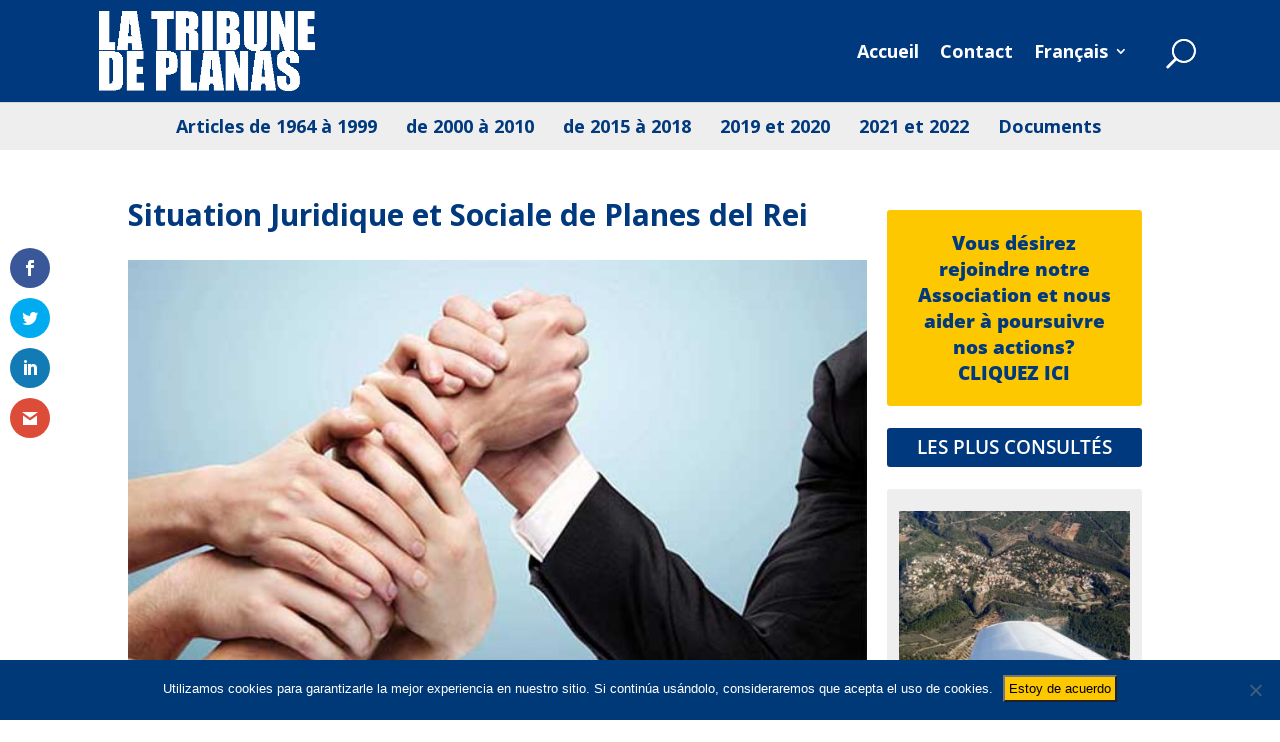

--- FILE ---
content_type: text/html; charset=utf-8
request_url: https://www.google.com/recaptcha/api2/anchor?ar=1&k=6Le3gpoaAAAAAPmND_ict5Zn2jnWFd-OT3tNQWuK&co=aHR0cHM6Ly93d3cubGF0cmlidW5lZGVwbGFuYXMuY29tOjQ0Mw..&hl=en&v=TkacYOdEJbdB_JjX802TMer9&size=invisible&anchor-ms=20000&execute-ms=15000&cb=m3dnkq111gb9
body_size: 46721
content:
<!DOCTYPE HTML><html dir="ltr" lang="en"><head><meta http-equiv="Content-Type" content="text/html; charset=UTF-8">
<meta http-equiv="X-UA-Compatible" content="IE=edge">
<title>reCAPTCHA</title>
<style type="text/css">
/* cyrillic-ext */
@font-face {
  font-family: 'Roboto';
  font-style: normal;
  font-weight: 400;
  src: url(//fonts.gstatic.com/s/roboto/v18/KFOmCnqEu92Fr1Mu72xKKTU1Kvnz.woff2) format('woff2');
  unicode-range: U+0460-052F, U+1C80-1C8A, U+20B4, U+2DE0-2DFF, U+A640-A69F, U+FE2E-FE2F;
}
/* cyrillic */
@font-face {
  font-family: 'Roboto';
  font-style: normal;
  font-weight: 400;
  src: url(//fonts.gstatic.com/s/roboto/v18/KFOmCnqEu92Fr1Mu5mxKKTU1Kvnz.woff2) format('woff2');
  unicode-range: U+0301, U+0400-045F, U+0490-0491, U+04B0-04B1, U+2116;
}
/* greek-ext */
@font-face {
  font-family: 'Roboto';
  font-style: normal;
  font-weight: 400;
  src: url(//fonts.gstatic.com/s/roboto/v18/KFOmCnqEu92Fr1Mu7mxKKTU1Kvnz.woff2) format('woff2');
  unicode-range: U+1F00-1FFF;
}
/* greek */
@font-face {
  font-family: 'Roboto';
  font-style: normal;
  font-weight: 400;
  src: url(//fonts.gstatic.com/s/roboto/v18/KFOmCnqEu92Fr1Mu4WxKKTU1Kvnz.woff2) format('woff2');
  unicode-range: U+0370-0377, U+037A-037F, U+0384-038A, U+038C, U+038E-03A1, U+03A3-03FF;
}
/* vietnamese */
@font-face {
  font-family: 'Roboto';
  font-style: normal;
  font-weight: 400;
  src: url(//fonts.gstatic.com/s/roboto/v18/KFOmCnqEu92Fr1Mu7WxKKTU1Kvnz.woff2) format('woff2');
  unicode-range: U+0102-0103, U+0110-0111, U+0128-0129, U+0168-0169, U+01A0-01A1, U+01AF-01B0, U+0300-0301, U+0303-0304, U+0308-0309, U+0323, U+0329, U+1EA0-1EF9, U+20AB;
}
/* latin-ext */
@font-face {
  font-family: 'Roboto';
  font-style: normal;
  font-weight: 400;
  src: url(//fonts.gstatic.com/s/roboto/v18/KFOmCnqEu92Fr1Mu7GxKKTU1Kvnz.woff2) format('woff2');
  unicode-range: U+0100-02BA, U+02BD-02C5, U+02C7-02CC, U+02CE-02D7, U+02DD-02FF, U+0304, U+0308, U+0329, U+1D00-1DBF, U+1E00-1E9F, U+1EF2-1EFF, U+2020, U+20A0-20AB, U+20AD-20C0, U+2113, U+2C60-2C7F, U+A720-A7FF;
}
/* latin */
@font-face {
  font-family: 'Roboto';
  font-style: normal;
  font-weight: 400;
  src: url(//fonts.gstatic.com/s/roboto/v18/KFOmCnqEu92Fr1Mu4mxKKTU1Kg.woff2) format('woff2');
  unicode-range: U+0000-00FF, U+0131, U+0152-0153, U+02BB-02BC, U+02C6, U+02DA, U+02DC, U+0304, U+0308, U+0329, U+2000-206F, U+20AC, U+2122, U+2191, U+2193, U+2212, U+2215, U+FEFF, U+FFFD;
}
/* cyrillic-ext */
@font-face {
  font-family: 'Roboto';
  font-style: normal;
  font-weight: 500;
  src: url(//fonts.gstatic.com/s/roboto/v18/KFOlCnqEu92Fr1MmEU9fCRc4AMP6lbBP.woff2) format('woff2');
  unicode-range: U+0460-052F, U+1C80-1C8A, U+20B4, U+2DE0-2DFF, U+A640-A69F, U+FE2E-FE2F;
}
/* cyrillic */
@font-face {
  font-family: 'Roboto';
  font-style: normal;
  font-weight: 500;
  src: url(//fonts.gstatic.com/s/roboto/v18/KFOlCnqEu92Fr1MmEU9fABc4AMP6lbBP.woff2) format('woff2');
  unicode-range: U+0301, U+0400-045F, U+0490-0491, U+04B0-04B1, U+2116;
}
/* greek-ext */
@font-face {
  font-family: 'Roboto';
  font-style: normal;
  font-weight: 500;
  src: url(//fonts.gstatic.com/s/roboto/v18/KFOlCnqEu92Fr1MmEU9fCBc4AMP6lbBP.woff2) format('woff2');
  unicode-range: U+1F00-1FFF;
}
/* greek */
@font-face {
  font-family: 'Roboto';
  font-style: normal;
  font-weight: 500;
  src: url(//fonts.gstatic.com/s/roboto/v18/KFOlCnqEu92Fr1MmEU9fBxc4AMP6lbBP.woff2) format('woff2');
  unicode-range: U+0370-0377, U+037A-037F, U+0384-038A, U+038C, U+038E-03A1, U+03A3-03FF;
}
/* vietnamese */
@font-face {
  font-family: 'Roboto';
  font-style: normal;
  font-weight: 500;
  src: url(//fonts.gstatic.com/s/roboto/v18/KFOlCnqEu92Fr1MmEU9fCxc4AMP6lbBP.woff2) format('woff2');
  unicode-range: U+0102-0103, U+0110-0111, U+0128-0129, U+0168-0169, U+01A0-01A1, U+01AF-01B0, U+0300-0301, U+0303-0304, U+0308-0309, U+0323, U+0329, U+1EA0-1EF9, U+20AB;
}
/* latin-ext */
@font-face {
  font-family: 'Roboto';
  font-style: normal;
  font-weight: 500;
  src: url(//fonts.gstatic.com/s/roboto/v18/KFOlCnqEu92Fr1MmEU9fChc4AMP6lbBP.woff2) format('woff2');
  unicode-range: U+0100-02BA, U+02BD-02C5, U+02C7-02CC, U+02CE-02D7, U+02DD-02FF, U+0304, U+0308, U+0329, U+1D00-1DBF, U+1E00-1E9F, U+1EF2-1EFF, U+2020, U+20A0-20AB, U+20AD-20C0, U+2113, U+2C60-2C7F, U+A720-A7FF;
}
/* latin */
@font-face {
  font-family: 'Roboto';
  font-style: normal;
  font-weight: 500;
  src: url(//fonts.gstatic.com/s/roboto/v18/KFOlCnqEu92Fr1MmEU9fBBc4AMP6lQ.woff2) format('woff2');
  unicode-range: U+0000-00FF, U+0131, U+0152-0153, U+02BB-02BC, U+02C6, U+02DA, U+02DC, U+0304, U+0308, U+0329, U+2000-206F, U+20AC, U+2122, U+2191, U+2193, U+2212, U+2215, U+FEFF, U+FFFD;
}
/* cyrillic-ext */
@font-face {
  font-family: 'Roboto';
  font-style: normal;
  font-weight: 900;
  src: url(//fonts.gstatic.com/s/roboto/v18/KFOlCnqEu92Fr1MmYUtfCRc4AMP6lbBP.woff2) format('woff2');
  unicode-range: U+0460-052F, U+1C80-1C8A, U+20B4, U+2DE0-2DFF, U+A640-A69F, U+FE2E-FE2F;
}
/* cyrillic */
@font-face {
  font-family: 'Roboto';
  font-style: normal;
  font-weight: 900;
  src: url(//fonts.gstatic.com/s/roboto/v18/KFOlCnqEu92Fr1MmYUtfABc4AMP6lbBP.woff2) format('woff2');
  unicode-range: U+0301, U+0400-045F, U+0490-0491, U+04B0-04B1, U+2116;
}
/* greek-ext */
@font-face {
  font-family: 'Roboto';
  font-style: normal;
  font-weight: 900;
  src: url(//fonts.gstatic.com/s/roboto/v18/KFOlCnqEu92Fr1MmYUtfCBc4AMP6lbBP.woff2) format('woff2');
  unicode-range: U+1F00-1FFF;
}
/* greek */
@font-face {
  font-family: 'Roboto';
  font-style: normal;
  font-weight: 900;
  src: url(//fonts.gstatic.com/s/roboto/v18/KFOlCnqEu92Fr1MmYUtfBxc4AMP6lbBP.woff2) format('woff2');
  unicode-range: U+0370-0377, U+037A-037F, U+0384-038A, U+038C, U+038E-03A1, U+03A3-03FF;
}
/* vietnamese */
@font-face {
  font-family: 'Roboto';
  font-style: normal;
  font-weight: 900;
  src: url(//fonts.gstatic.com/s/roboto/v18/KFOlCnqEu92Fr1MmYUtfCxc4AMP6lbBP.woff2) format('woff2');
  unicode-range: U+0102-0103, U+0110-0111, U+0128-0129, U+0168-0169, U+01A0-01A1, U+01AF-01B0, U+0300-0301, U+0303-0304, U+0308-0309, U+0323, U+0329, U+1EA0-1EF9, U+20AB;
}
/* latin-ext */
@font-face {
  font-family: 'Roboto';
  font-style: normal;
  font-weight: 900;
  src: url(//fonts.gstatic.com/s/roboto/v18/KFOlCnqEu92Fr1MmYUtfChc4AMP6lbBP.woff2) format('woff2');
  unicode-range: U+0100-02BA, U+02BD-02C5, U+02C7-02CC, U+02CE-02D7, U+02DD-02FF, U+0304, U+0308, U+0329, U+1D00-1DBF, U+1E00-1E9F, U+1EF2-1EFF, U+2020, U+20A0-20AB, U+20AD-20C0, U+2113, U+2C60-2C7F, U+A720-A7FF;
}
/* latin */
@font-face {
  font-family: 'Roboto';
  font-style: normal;
  font-weight: 900;
  src: url(//fonts.gstatic.com/s/roboto/v18/KFOlCnqEu92Fr1MmYUtfBBc4AMP6lQ.woff2) format('woff2');
  unicode-range: U+0000-00FF, U+0131, U+0152-0153, U+02BB-02BC, U+02C6, U+02DA, U+02DC, U+0304, U+0308, U+0329, U+2000-206F, U+20AC, U+2122, U+2191, U+2193, U+2212, U+2215, U+FEFF, U+FFFD;
}

</style>
<link rel="stylesheet" type="text/css" href="https://www.gstatic.com/recaptcha/releases/TkacYOdEJbdB_JjX802TMer9/styles__ltr.css">
<script nonce="VqvXc5PFovSu773q5Ik_0Q" type="text/javascript">window['__recaptcha_api'] = 'https://www.google.com/recaptcha/api2/';</script>
<script type="text/javascript" src="https://www.gstatic.com/recaptcha/releases/TkacYOdEJbdB_JjX802TMer9/recaptcha__en.js" nonce="VqvXc5PFovSu773q5Ik_0Q">
      
    </script></head>
<body><div id="rc-anchor-alert" class="rc-anchor-alert"></div>
<input type="hidden" id="recaptcha-token" value="[base64]">
<script type="text/javascript" nonce="VqvXc5PFovSu773q5Ik_0Q">
      recaptcha.anchor.Main.init("[\x22ainput\x22,[\x22bgdata\x22,\x22\x22,\[base64]/MjU1OmY/[base64]/[base64]/[base64]/[base64]/bmV3IGdbUF0oelswXSk6ST09Mj9uZXcgZ1tQXSh6WzBdLHpbMV0pOkk9PTM/bmV3IGdbUF0oelswXSx6WzFdLHpbMl0pOkk9PTQ/[base64]/[base64]/[base64]/[base64]/[base64]/[base64]/[base64]\\u003d\x22,\[base64]\\u003d\\u003d\x22,\[base64]/[base64]/DryA8U8KsGWbClGhsDwUMwrJ6T0wyTcKcDk1ZQX5kYG1pWBo/KMOlAgVmwpfDvlrDosKTw68Aw5vDqgPDqEVxZsKew5XCmVwVAsKULmfCu8O/[base64]/Dk8OzwpvDk8KwwrgfZcKjw4nDv8KhXcOlJ8OmGwVfEsOUw5DCgAo6wqXDsnsjw5NKw7DDhydAXMKHGsKacsOZesObw5Y/[base64]/DqcOZw49jwq9Nw7JnVgfCpGzDhynDtMOzXjsXSsO0QWkDXF/DsVwaDSDCqERfDcONwoMNCjEXUj7DtsKLAkZawqDDtQbDvMK2w6wdAHnDkcOYA2PDpTYlfsKEQmRswpjDvUHDn8Kfw7N8w6EVDsOJUGDCnMKawr1BZ0DDjcKsYCHDm8KSCMOCwrjCrDwLwqvCpmpvw6I2J8O3bUrCux/DtBLCmcK6AsOkwoUObcOpH8OrIsKFDMKsTmbCjA1FCcKvR8KeeCQEwqnDmcOQwq8DP8OUSC/[base64]/P8Krw4TCuRzCvMKlw5gNFcOYDXTDinR9wqM/Y8OJHX9NQcOUwqpHZFTCvG3DvmPChSTCp05kwoskw4zDsC3ClxQbwpI2w6PClz7Dl8OCfkfCqmjClcO3wpTDm8KtKj/DlMKlw48LwqTDicKfwozDkDRCHSICw45Vw7g0FTvCvC47w5zCmcKgOhw/[base64]/Cu8KJB8KxwrtLw6TCtMK5NAlFwrLCsWkxw4RaMjdFw63DrXbCpQDDicKISxjCoMKBbnt1agUNwq8bCCgXXcOealNVTncfKjZKBcOZPsOfP8KGdMKWw6cvPsOuAMOsb2PDtMObQybCgDLDnsO+WcOsTUdqTcKqTFPClsOIQsOQw4dpQsOddmDCkEc2A8Kwwq/DrBfDtcK6CjRfWUrDmw1xwo5DZcK/wrXDpR10w4Mcwr3DuRPClwjCp0TDoMKBwo1JCcKIH8Kiwr9/wpzDpAnDkcK8w4DDk8OyF8KHGMOuOzU5wpDCnxfCpjnDp3Jww6dZw47CrMOjw5p0KsK9XsO9w7bDpsKFWMKhwpbCk3PCk3PCmTnCvXZ7w7dNWcKjw5ddY3wGwp/DkHhPUxrDgQbCkcODRGtOw7nCqQ7DsnQaw69VwqXCgsO0woJKR8KbGcKZc8O7w6gBwrvCtyU8HMKsBMKSw53CsMK4wq/DjcKUSMKCw6fCr8Onw5fCoMKdw7Y/wqJadgkdEcKIw7nDqsOdEmpaOmE0w6kLIRbCgMOyB8Ocw7HCpsOnw4vDrcOIJcOlOUrDpcKFEMOhVQPDgcK2wrxVwrzDsMOywrnDoD7ChVbDkcK9egzDonTDsnxNwqTCvcOtw48Wwr7CvMKcP8KHwo/CrcKIwolMfMKDw5PDpynChU7DjwvChT/DkMOTDMK6wovDgsOCw77Dm8Oew5vCtUzCpsOXJcOVcR3CoMOKFsKHw4QqP11sJcOVccKETiApd3/DgsK4w4nCgcKswp8Kw40xZxrDtmPCgX3DisOIw5vDlUNPwqB0WTlow6bCtzHCrSdkCivDuT16wojDlgXCr8Olwo7DrC7Dm8Ocw5lDw6QQwpp9wqXDq8Oxw57ClQdJP15uZhE6wqLDrMODwq3ChMK4w73DtUDClxlqXCUsacOOL3nCmDQ/[base64]/w7TCojDCq0NnDsKEw6LCh3TDvkBQw4XDrcOEYSrCm8ODVcO4D2kVbDPDry5Hw7kDwrnChBzDsi0ywonDs8KtRsOaM8KrwqvDk8K9w6QtH8OwM8OtDEzCsQrDoGAoFgfCisOmwp8EKXJUw4vDgV0dYy7Ctm8/[base64]/w5Uow6TDpcKRdgTCscOTOcOhwo5NaMKuCTYmw6QHw47ClcOjdjwiwp01woTCiU9Nw45FHyt+H8KpBgXCvsOLwr3Dp0TCskIYZGdbN8ODQ8KlwojDm38FN0HCpsK4G8OJAB03AzMuw4HCtWFQCV4LwpvDisOFw5hUw7vDiXkbYF0Pw7fCpSwZwr/DsMO3w5Mbw7ZwLmbDtMOsXsOgw54IKcKHw6xQPw/Dp8OIccO8X8OmfQ3ChlTCgALDijvCusKqW8KdLMOMK1DDuzvCuDzDrcOcwonCiMK9w7w4dcOCw6xhHADDoFvCtjjCkVrDhTg3b3nDqsOTw6nDgcKswpHChUkwSGjClgIkYcOgw7nCssOzw5zCowTDsQUgUkYmF29dcHzDrGzCt8KrwrLCicO/CMO6w7LDgcKHYW/Dtl/Dj3zDscOpO8ONwqDDtcKkw4jDhMKPBzdvwpdXwofDuVhmwp/ClcOew4h8w4sVwoLCjMKvUgvDk2rDk8O3woEIw682QcKvw73CkUPDmcOfw7nDk8OcSwfDlcO6w7TDkG3ChsK8U03CgkBcw4bCoMOlw4YyIsKkwrPCi2IVwqxjw4PChcKYcsOUFhjCt8O8QFnDiH8EwqbCoSwbwqxgw6ADTkzDg2hIw4ZdwqowwoBEwpp/wr1BDFDDkhbCmcKGw6XChsKhw4AZw6pwwqBCwrrCmsOBRxADw7AgwqxNwrDCgDrDr8OyZcKvc1nCgVxUbsOldk5efMKBwq/DliXCii4iw6RDwqnDoMKywrEEQ8KVw51Lw7NTJThXw5J1ByEBwrLDpCfDo8OoLMOBA8OHCV0jfA96wpbCg8Oewr1ue8OHwqxvw4kUwqLCu8ORHHRKAFPDjMONw6HCsh/[base64]/CjcKAE0Y/BMO5QsK5w4rDtMOiAcKDM8OTwoJrHsOIXcOXeMO9Y8OMZsOAwofCsj5Gw6BnW8KcWlsvGcKNwqHDtSTCtXB7w6bClCXDgMKTw5nCkQ3CiMOMw5/DtcKQWMKADCTCg8KTNcKSAAN7f2xwVTPCkmVYw4PCsW/[base64]/w51SwqJnWsOLw596w4HCj8K3PMKcGmfCksKwwqLDhcK4S8OtCcOEwpo3w4cfCGxswpfCj8O9wprCnzvDrMO8w7J0w6nCrnLDhjp7OcOHwoHCiSYVC0PCnhgZCcKpZMKKJsKZU37DphdowoPCiMOQOE7CqUYnXsOUecK7wr0nEmbDkAoXwp/CqRADwr3ClBIGDMOlScOjQV3CnMOewp3DhAXDtFgvIMOSw5PDmMOzFhTClcKROsO/w60hY2/DtV4Ew7XDhFUkw41Fwqt1w6XCmcK0wqLClSgcwpfCsQsUGsKZDAc5acOVF0ldwq01w4AcchnDuEXCs8OFw79Zw5vDucKOw69+w4Niw7kGwrXCq8OPU8OiGF5HEifCpcKGwrIqw7/Dv8KEwq8bVx9RWxE7w59LWcOWw6kyY8KeZC9RwobCssOtw4DDo05Zwq0MwpLCjTXDsj9jOcKkw6jDlsKFwrJ/bj7DtCrDhcKtwptpw7gNw6V3w5gjwpYsYD/CujNdQTkQOMKLQ3vCj8OmL0nCvU8oPzBCwpEEwobCniAAwpQkIiHCuQk2w6zDnwkzw6nDm2HDuC9CBsOaw7vDsF0cwrvDuFsaw4hZFcK4VsK4T8KgBcKMD8K5IyFYw6V2w7rDryIkGhw/wqDCqsKZaDMZwp3DlG8OwokcwobDjA/CuH7DtiTDl8K0FsKHw7g7woQaw65FA8OOwpHCqVgNbMOZU13DgUnCiMOebBHDsBsfUF1lY8OUCy9Zw5B2wrbCuWVWw5jDvsKCw7XCmycgLcO4wpLDlsObwrRmwrkjIDEtSw7DtAHDnwXDoX/CvsK8JcKiwp3DlQ3Colwhw5EqDsKwJg/DqMKow5PCgMKsE8KcR0FJwophwqQGwrt1woMnQsKbLyFgMipBPMKNJmLCsMONw5ptw6nDnDZIw75wwqkDwpV6RkxiZx0rJcKzIDfCgSrDvMO+Q1xJwoHDr8Kjw5EVwr7DvU8lc1Rqw4/CjMOHSMOUOsOXw4pZUBTCvDLCmGkpwqF3MMKRw5/DsMKfdsK3b1LDssO7T8OlO8K7MG/CrsOZw43CtCPDjghlwpAAZMKzwoY7w6HCjMOvDB/[base64]/Ct8O/[base64]/DjsO1w4zCscKaNnLDszLCr8OILsOUMCzCnMK5w6Uuw485wqfDuEgPw6fCmwrDoMK1w7dtRyl/w4Rzw6HDs8KUIRrDjTbDqcKUY8OODHJYwqvCoxrCiTRcUMO6w7FOGcOCUXpdwq4QVMOPesK7W8OYVU80wpkNwqvDu8ObwqHDg8O/wqZjwobDrMKJZsORfsOBdXrCulfDuG3CiG4swoTDkMOIwpUCwrbDu8KhL8OIw7VIw67CuMKZw57DnMKpwrHDol7CsCvDhHpED8KfDMOcKQhgwpMWwqRswqLDgcOwQGTDvHU6GsKTNB/Dh1ooN8OZwpvCosODwofCqsOxJm/DgcKDw6Mow4/[base64]/[base64]/Do8O4w4Quw53DpErCm8KCwprDrWXCiyM5w5Q7c3TDrEFZw5TDqFXCoALCuMOZwqLCocKTD8KSwq1kwpg+WXNvel9vw6Nmw6XDnHjDtMOBwoPDo8KewobDs8OGfWlhSCUkChthH0/Ch8KEwq1Wwp5mMsKaOMOAwoLCmcKjE8OXwpzDklIeAsOuN0PCt2g8w4DDrTfCj0Q4EcOGwp8AwqzCuEldaDrDgMKrwpQoBsOGwqfDncOpR8K7w6YaIkrCqwzDtEFkw4bCsgZMX8K6RSPDiVoYw4lRV8OmJcKLN8KXB1cDwrZrwrB/[base64]/CqMKmfsKwwrcmecK2SFUJPD3Dq8OrCMK9wofCpcKJeG3ClXrDpn/DtRRKbcO2CMOPwr7DicOUwq9gwq4fO247a8OmwrUySsOEXVPDmMK3cEbCiy87e0l4BVLCu8K4wqQFFmLCucK1ZADDvgPCkMKQw7FQAMOxw6nCtsKjbsORG3jCjcK4woUVwo/CucK1w5XDtnrCoUkPw6VVwpobw6HDn8Kfw6nDlcKcVMOhHsOzw7VSwpjDmsK3w4F2w5zCvWFqLMKaM8OiQ0rCu8KaTWHCiMOIw4c1w5xVw6YaBMO1RcK+w6I4w5XCojXDtsKywo/[base64]/wpnDm8KzwpU2DcORw6x0wqLDoETChsOLwp7DhsK9w6sRFsKGXMOOwqDDkCXDm8OtwrcPbxAKVRXDq8KZRB0ZIsK/BkzChcO2w6PDszsXwo7Dh3bCqEzCgUBgBsK1woPCg1xMwo3CrAxMwq3CvWfDi8KZAGIDwqjCjMKkw7DDmHfCn8OhQcOQW1AJI2J9dsOnwr3DvX5cRR/[base64]/Du1AAQcOYwopgJw7DmR4KHsOjT8KPwoxiwqQfw7YZwpjCqsKdDsOEQMKcwonDpULDnks2wr/CgcKgHcKfTsOTSsK4V8OoC8ODT8KFHnIAScOrN1lsFFlswrxnMsKFw4TCusOmwpTCv3rDgBTDksK8VsKKTW51wpUWHS5SJ8Kzw7gXP8K8w43ClMOqPAQSS8K2w6rCjlRuw5jCmBvDqHEvw5ZySy4sw4vCqDdrJD/Dr2k9wrbCjhzCgWcrw5xzC8OLw6nDjQLDq8Kyw68MwrjCpmIUwqtZfMKkIsKBcMOYaHPDlVhUK24pQ8OfAy9qwqvCnljDkcKNw5/CtsKADBs1wopVw6JZc2cLw7HDpRvCrcKxEWnCnC7Cq2vClMKHWXUtDXo7wq3CmMKxGsOqwoXCjMKsC8KsccOmFQPCl8OnPV7CocOsYgRjw50pVzIUw6lYwpIiB8Osw5Myw5fClMOywrYqEUDChHIwSnzDhAbDlMKnw63CgMKRCMOdw6nDjhJDwoFLTcKtw5p4XH/CusKGZcKkwrJ+wr5ZWGoYOsO4w5/DpcOaZsKhfsOWw4bDqDcmw7TCnMKXOMKRDBnDoGtdwr7DgcKpwrPDsMKgw7o/D8O4w4cACMK/EX0xwqDDqSMxTF59ATrDhELCojR1WBPCscO0w7VGLcK7Kjxhw5QufsOkwqhiw6HDnz1EZMOVwoI9fMK4wrhBZ29/[base64]/CkFrDqX/Dg2fDj8O5dsOYwo/CusO9wrdVIQbDlsO6LMOOwo3ChcKdE8KNbhR8SEDDr8OzO8OtJnMpwrZTw6rDtDRqw4vDkcKrwrUVw6wVfiQaOwR7wqRuwqbCr3UQQMKww7PCkDcIIALCmi9VBcKJbcOXLyjDi8OfwoYzK8KLfgt2w4cGw7vCgMO/MD/DhGnDg8K0G2guw7HCj8KFw6XCmsOjwrvCumQSwqrCozXCncOWPFZkXyskwo/CjMOMw67CqMKSw5MbUAM5fVQQwrvCs0TDrRDCiMOjw5vDsMKHZFrDuWnCt8Okw4XDp8KOwrJ0SGHCmw0eFCbCusO+FnrCuGDCpsODwr/CkGo5XxpDw4zDiiLCvzhIYlVZw5bDkgx6cRxpEMKPQsOcGkHDtsK4Q8Opw416ZUxAwrjCo8OXC8OlHjgnHMOVw6bCrRnDoHZkwpbDs8OuwqvClMO6w5jCnsKvwo4aw7/CsMOGE8KIwqHDpSx1wqk4DC7CosKWw7XChMKvKsO7TnjDkcOBVxPDmEXDp8Kcw7loBMKQw4PDlHHCmMKENjFdE8KcTMO3wqjDhsK2wrULwofDjG0Zwp7DlcKMw7xhKcOje8KIQXnCvcOmCsKAwoEFGnE4BcKtw7RBw7hWG8KaMsKIw6nChwfCi8KnEcKpMy/Dh8OYS8KGJsO4w6FYwrzCjsO8fUt7TcOJNDohwpE9w4x7WXUwRcOGZSVCYMKeNwzDsl/CjcKJw4g0w4DCksOewoDDiMK0eC00wqRwNMKaIgfChcKOwpZWIDZ+wp/DoGDDqAMiFMOtwop7wphPWcKBQsOxwprDhRQSeT5jCW3DnG3Ch3jChcKdw5/DgsKVE8OvAU8Vw57Dhjx3C8K/w6nCqFckLRjChw5rw79vCMKtWTXDkcOqLcKaaTskcSYwB8OHOAXCqMOww6kBEVM4woLCr29FwqTDmcKNQCEMNRJPw71dwqjCkcObw7/ChBXDvcOBCMO8wo7CrBDDlHzDig5EKsObey3Cg8KSXMOEwoZ5wpHCqR7Ck8KOwrNowqNiworDhUR3RcKhRy15wq12w7VDwq/CqgUCVcKxw5oXwr3DtcOxw7/CrQ06UmzCnMKqw5wpwrDDlXJXA8OSX8KFw4sNwq0eaQbCusO+wpbDi2N1w7nCnh8vw7fDoRAtwr7DqBoKwodLaW7Co3rCmMKEwqrCmcOHwq9pw6nDncKITlvDvsK6b8K4wpJiwoEEw6vCqjYHwpY/wozDiA5Cw5jDv8Oyw7h8RDzCqFMBw5TCl1zDknzCqcO0HsKfLsK5wrrCl8K/wqTClMKvGcKSwqnDl8Kww5Rqw74GcwIgSnY6RcKWBCnDo8O+d8KIw5RmLTJzwoFyKcO8McK7TMOGw71nwqxfGcOEwrFIIMKmw7Aqw41JQMKwRMOGOcOtN3Z+w6TCs3LDhsKwwo/DqcK6BMKDYGA8AnMGM3hzwo1CPGfCksKrwqUJeEY0wqk9fV7Cr8OSwp/CsHfDrMK9dMO6PMOGwqwEZMOibAsqOF0LXhLDjyrDl8OzXsO4w4DDrMKgfw/DvcO8QTrCrcKLJyN9CsKIPcKiwrrCpBfCncKrw4XDqsOwwp7DlFNbNjl7wognUCnDlMKAw6YKw4sow7Q8wrPDlcKJAQ0aw6pYw5jCqlrDhMOxYMOhAMKnwpDDicK9MEUFwr1MdF4CX8KSw5/[base64]/[base64]/[base64]/DvWpVLcOWw6w/J8KdJRHCgcOiw4XCt3nDt8Kaw4RLw4d2A8O/d8KNwpfDrsK3QkHCoMOWw5TCmcOXLSjCs1/DtwB3woUVwoLCrMO/b2/DtD3CrMOoKwjCmcOjwo9/BMO8w5A8w5E1MCwNbcKRJVTCtMOQw7J0w6jDu8Ktw5IXXx3Dp2TDoB5swr9kwoxBH1ktw4NbJDjDnzBRw7/ChsK8ei56wrZlw4cuwpLDkw7CpjXDlsO2w53ChcO7MFRENsKCwr/CgXHDoj0bJcO3GsOhw4oCK8OlwprCtMO6wrvDvsOcMQ5ecUPDikXCtMOqwojCozA8w6DCpsOBB33CoMKUWMO2PMOLwqbDmTPClgJubFLCsHVHwojCoiY5Y8KpF8K/NXPDj1jCqlwaVcO/GMOJwrvCpUwOw7LCsMK8w5RRJwzDhGVlMDLDjksHwo3Dv0jDmmfCsBpHwqkywrLCnF5eImcrbcKwEiord8OawrUhwpk9w6cnwpwhbjTDjjMuIMKGVMKxw7zDtMOmw6PCrG8ae8OywroCTsOIBGQQXks0w51Fwo8gwo/[base64]/UnbCuXbCtsKuTH/CoUjDpGMGLMKpw5AUw7TCkMKWExFkB3cWN8Oiw7bDlMOtwoXDpn5/w7lzSUPCkMOAISHDgMOzwoMrMsK+wpbCtQItc8O1RWXDpgzDhsKrWDgRw5JsdDbDv11Uw5jCnCDCgh1Aw4Jawq7Di3INCsOiQsK2wpAxwoUWwooCwojDlsKAw7TCjT3DmMOQcQfDqsO/T8KGbAnDiSo2wpkuMMKdw7zCvMOMw7dDwqkLwpFTYT7DpjbCuBNQw5fDg8OENsK/GENtwqB/wpHDtcKTwpDCjMO7wr/CgcKgw5xvw4oeXRglw6VxS8Ovw4zCqj1NIU88ecO0wqfDtMOrMkHDr2bDoBN8OMK3w6jClsKowoHCo2cUw5vCsMOkU8OAwrFIdFPDgcO+TS0cw67Dli/CoidLwq44IlZFF0XCh2/ClsK7DQrDkMK1wpgNYcONwrvDm8OmwoDCucK+wqnCqWPCl0LDicObcVrCiMO0XALDnMOUwqDCsT/CmcKOGwHCicKUYcKRwrfCjgXDkzdZw7EhFGDCnMO2JcKjdsOpXMO/VcK8wpIgREHCnwXDmcKcEMKVw6zDjCHCkWUowrvCksOQw4bClMKiOAnCgsOpw60KWhvCmcKVB1NveVDDm8KRfAoQccOILcKdasKIw7nChMOKT8OJVsOUwrwCb1TDv8OVw5XCl8KYw79SwoPCqhZJIMKHLDXCn8KyCy9RwpdwwrpRCMKKw44/w6F8wrvCn2TDvMKhR8Kgwq9SwqV/[base64]/wo/Dh8O4XsOiPcOrRGfCgsO2bx9Uw7h+AMOMPsKsw5nDkDNIF1LDo0x5w6Vaw44eaCtoO8K4csOZwp88w7Fzw7JKasOUwoVdw6YxS8OKCMOAwqRyw4PDocO1ZwpQO2vCncONwpfCksOpw5HDuMKywrtje2/DqsO7IcOgw6/Crgpqf8KjwpVFIGvChcOywpLDrh/[base64]/[base64]/Cp8O5w51GwrnDrh0UCR5pwqLCmMOxw7TDulzDgjrDtMOIwoxdwrTChhgWwoPCnAnCrsKsw5jCjBtewpUqw7glw73Dn1jDrEXDklvDssKsKw/[base64]/DjQjDnMOiwpBFC8KiwrfDqcObw7LCksK6wopzFjfDmyh0W8O+w6vCucKLw4vDpsKGw7jDjcK1E8ODSmXClMO6wq43DVZaCsOkElTClsK8wqLChcOuccKfwrnDpH7DicKEwo/Dr1Bew67CgcKnGsOyPMOIHlxeFcK1SxZ1DgDCk2tvw4xjIR1YJ8KLwp3DgVPCuAfDqMOmW8OTRMO/w6TCosKNwqTDkyFVwqt8w4sHdGUqwpjDr8KaE2gJCcKPwqJlAsKhwq/CkXPChMOzP8OQfcK8CMOIcsOfwoEUwrRDwpA5w5gowokJTw/DiyXCp1BjwrMTwo8lfynCqsKWw4fDvsO3FGrDrDjDgcKhwobCiANjw4/DrcOqHcKSQMOBwpLDqzdrwpHDtzPDj8KRwrjCk8KMV8K6PCN2woPCglULwp9Tw7EVEDNkL1/ClcOrw7cTQQAPw6nCiwHDiQ3DlBc9O3ZFMgZRwo1rw4HCmcOSwpjDjMK2a8Onw4ERwowpwoQywoXDp8OGwpTDgcKfMcK2ICsbXm5aDcORw4RGw44dwo08wqfCrBouRHZSZ8KtLcKAeHbCosOyUG58wo/ClcOtwqDCgDLDgHHCosKywqbDpcKXw6UJwr/[base64]/[base64]/wq8VbjLDtcK2OEI3w7XCrcOew4fCoMKcXMO2woZeEG3CrsO1QCY5wrDCpmvCjsKbw5TDi3rDhUHCocKvDm9/KMOTw4IQDFbDgcK8wrErEiXDrcKrZMKCXQgyGMKvayM4EcKBbMKHOnUTbMKTw4fDvcKfDMKgcA4aw4vDuDsNw4PCgi3Dh8OCw7s4FADCjcKtRMKHE8OKdsKyGipQw7AHw4jCtz/[base64]/wqrDvsOjOMKcw6jDp8O9w5ZBd8ONw6lKw7TCtBNuwoguw71LwoAfTibCiR1wwqxMfsORM8OaI8KIw61BEMKBUMKywp3CpsOvfsKuw5bCnRExfwfCqS7DgkXClcK9wqEJwrIGw4R8CMKdwr0Vw4B7E0/Ck8Oxwr3Co8OmwrzDlcOdwqPDjGrCj8KzwpVrw7Eow5LCiFbChRvCpQopU8Oew6Row4LDlDvCp07CmCVvAR/[base64]/w7DDv2hmGGlOw6jCiDE8wo4ywqrCtETDvVlPF8KASljCoMK3wp0reS3DngHCsnRkwpPDoMKIUcOBw509w4bCvcKoBVoEHsOrw4bChcK6c8O3QyfDsWEjacOEw6PCgzldw5Jwwroce1bDlsO+eB/DoFJeU8OUw5wsQ2bCklHDrMKXw5fDjhPCmsKKw65TwqzDiiZ/BFUtZXxWw7EFwrPCrBjCnSnDjW5Dwqw/DmRXGQDChsOnL8O5w6ATUgh/Ty7DsMKsa0Bhfm8tX8OUWMK7LixhBVLCqcODW8K8M0VjVCVRGg4awqjCkR9JCsK/[base64]/[base64]/DtAnDsMOXwq5fwoZ5w7zCksK0wrrCg8KjfWTDgMKAw4wGLwM0wqU1NsOnH8KnDcKqwqpSwp/Dt8OEw7pTWcKAwpnDj34qwr/DvcKPUcKawoxobsO/ZMOPMsOsMsKMw5jCslzCtcO+PMKvBEfDrz7ChU8Vwq0lw5nCtCnDu3jCrcKaDsKuK0jCuMKlAcKTD8OJCwTDg8Oqw6PDhgNwPsO8HsKHw7HDkCDDjcOkwp3ClcKAGMKhw5fCsMOvw67DtyY+HsKtacOQAQIWTcOiXnrDvj3DkcKhQcK1R8K/wpLClcKgBATCs8KxwqzCtwdew5XCkWw1UsO8TCNnwrnDsRbDs8KOwqXCvsOCw4omM8KBwpvCr8KvUcOAwoU8wonDqMKKwo7DjMOyFEAYwoNvaynCul/CqlXCjxjDrU7DmcO1bCgNw5LCgnPDtFwGLSPCj8OnGcONwqvCs8KlEMObw6nCocOTwo1Mfm9mUGIeYC0Ww5/DvcO0wrPDlmoMVw4owp/CvRlrUsK9ekdhdsOpJ1Zuay7Cn8K+wpoONX7Dt2nDgnvDpsOQXsONw5UUeMODw6PDuXnDlATCmT/Dr8K+J2kYwodJwq7CulTDlRwZw7VFNm4BQ8KaIsOMw7DCvsOpW3zDk8KQW8Okwp1MYcKRw7xuw5vDiBhHZ8K/[base64]/Clxs0w4IMbksUwq7DuxVCw6Uaw7/CuMKPw6TDtcOwM3A2woNJwoBBXcKPYUnCmyvCrhwQw7HDrcOfH8KOY1xzwoFzw7PCijUfYw8hOncOwrjCkcOVP8O1wq/ClcKhIQUhCG9GCiHDijzDhsKHVUrCjMOBNMKTTcOrw6UJw7kzwq7CsRpQBMOGw7IwXsO9woPCuMKNDcKyRAbCscO/GRjCvMK/[base64]/IkxcRcKUI8K+worDr8OBVDnClF7DnTLCmDBvwqVmw4g7AcOlwrjDi042I3pKw6gzGAdiwpPCim8tw7Urw7VbwrYwKcOdZm4fwp/DqlvCrcOvwrrCp8O1wpNLBwTCiF8Hw4PCkMOZwqghwqYuwojDgGXDpw/CrcK+RsK9wpwQblxUXMO4QcOWf300UGZJXMOxFcO4D8KJw5tAAA5ewpzCj8ODXMOTEsO+wpjDrcOhw4zCpBTDmSkHXMOCcsKZesOHOMORJsK/[base64]/VMKNCcOxFcOhTi/Cg8OjLcOUw75mYxAowrfDhkvDoAPDrMOqHifDk103wrsAasOqw4xqw7tuW8KFCcOrFSYRGg0iw6ZpwpnDsBbCnVYzw4jDhcO7bTdlCsObwp/Cp2MOw7QYYMOQw5/Ct8KvwqzCjBzDkm5EZXclWsKTXcOiYMOSR8OWwq9jwqBQw58Uf8Orw5BOOMOoXUFyAMOSwroxw5rCmyB0fRlSw4NDwojCtxJ6w4XDpcOGZgodJ8KQD0/Ctj7ChMKhdsK5AGTDqUfChMKyQsKVwqtNwqPCuMOMd1XCl8OxDWs0wqsvWQLDigvChwjDvwLCgWldwrJ6w5luwpU/w7QUwoPDrcKpSsOjT8KiwovDmsOCwopJOcOSMg3DisKEw4jCpMORw5kNOmnDnQnCn8OJDwk9w6zDl8KOSjXCkW/DqjprwpDCpcOrRBFPSx0gwoUnw73ClzgEw6N5d8OJw5c/w5ERwpfCpAJTw6B7wq3Dg0FqPcKnLcKEQTvDuG5GCcK9w6ZYw4PCnQ1qw4MIw7xnBcK8wpBJw5TDn8K7wqVlcRHCl3/CkcOdUU/CmsO3FHnCgcKhwpleI34zYFpHw7VPfcKaGE9kPEwdEsO3I8Kaw6k/[base64]/[base64]/Do8Kyw6h3w5V/YgdAw6U6w5fCoMOlZDdmLTHDrXzDkcOSw6XDmXhRw4I0w5fCsT/DjsKhwo/DhGJTwopcw5EnWsKawofDigLDmCw8RW1AwrrDvR/DunvDhCh3wrDDijPClURsw7ExwrnCuj3CucKpacK+w4/Dk8Oww6QdFT9Vw7RpNMKrwrvCoHPCosOQw6MQw6bCucKWw5HCuwFMwozDoA5sEcO1OStSwr3DtcOjw4vCkR1MeMOuC8OJw4d5csOPMnhuwpQ/QcOvw4tQwpgxw6TCq1wVw6LDnsKqw7rCg8OtNGMKDsKrLyHDtknDpAgdwrLCucKawoDDnBLDssKjHxnDjMKhwp/ClMOzMzvDlU7DhEsbwoLClMOjKMK/AMKOw51gw4nDscO1woBVw5rDssKjwqfClCDDsRJkTMOow55NIi/[base64]/[base64]/CscOHJMKSEzfCiBjCmjhRwoJxYW7CisK0w4lOZVDDqDTDhsOCDVnDo8K0AAVII8K1KhBHwrbDm8OcYGQPw7tHTz8cw4YxGFLDucKNwqIpKMOLw4DDkcOBDwbCvcOPw6zDrDXDscO3w5sgw6AROi3CjcK1IcO1TjTCrcKxMGLCicO1wplWUBQUw6A+GWd6dsOCwod0wp/ClcOiw4ttXx/CqmYkwoYGwokDw5MPw7Mnw5rCrMOqwoADeMKWDnrDgsKvwpNlwofDnXrDgcOSw6ZgE3ZIw6vDucKTw5lHKCxWwrPCoSHCusO/VsKvw6HCihlGw5Rrw5xNw7jCkMK8w6ABNFjClG/Dni/DgMOTTcKiwq8Awr/DusOVOB7DtW3CmUjCpV3CssOXccOCacK1eU3Cv8O/w6nCmMKKDMKmwqHCpsOXc8KZQcK2GcOrwph/RMOOQcOUwrXCicOGwpgOwq0dwqojw50Yw6nDr8KIw4nDj8K+XjxqFFtPYm5NwoUaw4nDqMO0wrHCpmLCssO/[base64]/DuGjDqRXCgsOew7PCuW7CicORZ8KDw7gYwrjChyMlDBc0MMK4KCMcEMOdH8KaZxjCthzDgMKvGkpNwoY1w7xewr/DncOtV35Kc8KNw6jCuyfDsz3Cm8Kjw4TCmEdrVnVwwr94w5XCnX7Dhh3CnwZaw7HCrU7DhgvCpS/DisK+w4sbw6cDBmDDs8O0wqkJw4h8G8Ktw4rCusOJwpTCp3VCwrPCtsO9AsOYwo/CjMO4w5xQwo3CgMKYw7hGw7TDq8O4w6dRw4fCt3AxwrXClcKKwrRww58Lw6w7LcOwc07DkHfCsMO3woUewobDosO2T3DCqcK0wrHCnmNuKcKiw7J4wqrDrMKELsKtBD/DhHHDvlvDuzx5E8KKJgLDh8Kpw5Jow4MkM8K/woDCo2rDgsODJRjCqiMXVcK/b8KkZVLCjSbDryPCmURwIMKhwr7DsQwQEWVKTx58b1pEw5dbKA3Dk17Dl8K2w7TDnkA7dWTDjzIOBUnCrMOLw6gDSsKvW1w4wrxVXnZjw4nDtsOIw6XDoSEHwoFScm0fw4Baw7DCnxp+woZSf8KBwojCvMOAw4YBw6oNCMOrwrXDpcKDMcOnwrjDkVTDqCvCg8Opwr/DhgkyHxJkwrrDlmHDgcKCDS3ChDdMw7TDkVnCojM8w5RXw5rDusOxwp1IwqrChhLDsMOVwow/HTcpwp8WBMKpw63CrzTDiGvCvT7CvMK9w4pBwpDCg8KbwpfCnmJIRsOSw57DqcKrwrFHHhnDgsKywowPfsO/w77DmcOYwrrDtMK4w6nCnjfDmcORw5FCw7Zfw7QiIcOvTMKGwoFIAsKZw6jCqcKww5odEUAXXC3CqBfCqlDCkULCvnMidcKmVsOBFcK6awN/w7Use2HCrTrDhsOLE8Kow6rDs0NCwqN8IcOcF8KAwq55T8KlQ8KuABRlw4FeRwptfsOyw5HDrDrCrBlXw5nDgcK6OcOcw5bDpAnCp8O2XsOGESFOEsKPAFBDwosNwpQdw5hKw44zw6RgRMKlw7sPw6rDnMKPwpk2worCoTIJTMKiVcODCMOPw5/DsVJ3RMK5N8KABnvCvlzDu3fDqV1yTW/CrXcbworDj3vCiCMeG8K7w5jDqsKBw5vChRhDKMODCjo5w4pew7vDuzTCscOqw7U1w53DhcONU8OlC8KMYMK5YMOCwqcmXcOdNUcwdMKYw4LCvMOfw6PCucK4w7/Cg8ObF2tNDmjCp8OUOW9xdDAmdWxZw7DCgsKEHxbCm8KdPU/CtH1Wwp88w6XCscO/w5tJBcOvwpEkcD3Cr8Ouw6deKRvDrnZRw67CkcO/[base64]/ImvDn8K+U8OgTHExVsOLbcKYwojDocOtw47CmMKfVXbCicOgUcOhw7rDsMK/ZFvDk2kpwpLDrsK6QSbCucOBwoDDvF3Dh8O8MsOYcsO1K8K4w4DCmcO4CsOmwpJjw7Z4OsKqw4pswqwKS2Buwpx3w4PDhMOPwpJ2woLCjsO5wqhDwprDhU3DjcOdwrzDgX8bTsKVw6fDl3Bfw4ZxUMOYw6QQJMKwDjdZw5UbIMOVVBNDw5wrw6Nhwo9kbSBxHh7DqcO/dy7CrAkNw4nDisKdw6/DmlzDlFvCm8Kfw6F0w5vDjkFcBMOFw7kowoXCjjTDkUfDu8O8wrHClB7Ck8OnwpnDqFPDosOPworCvcKHwpfDpFsmfsOVw58Fw7nCvMKYW2/CjsOGWGPCrF/Dnhkfwq/DkQHCtlbDvsKVNm3CjsKDw5NEZcKPMSoBPyLDnHoawoUAJzfDgnrDpsOEw78Hwq9Gw5lJAMOZwpJJNcK9wpYCXz4Fw5zDt8OkYMOrZCYRwqNHa8Kyw61dERg/w5nDq8Oaw7oVVmvCqsOABsODwrXDn8KJwr7DtBfCtcKANA/DmHTDl1fDrTxyKMKBwr3ChTzCumU/[base64]/DjBTDgSrDq8Oqw7g8QMK8w5vDrlUweVXCoEXDisK2w5jDuRo1w4DCtMO8NMO/AF4aw4HCrnghwosxRcOiwqXDs0DCp8KLw4BaNMONwpLDhCrDjT/DnsK/[base64]/[base64]/DjQZ+UCJ0wqbDtmfCmjEPwpPDgUVqwq4Dwqc+F8Ouw4RvLE/DpcKLw5VEBkQdP8OtwqnDlj8WLh3DrBTCjsOuw7x3w6LDhxfDk8OVc8OYwrLCkMOJw7BCwoN8w4HDn8KAwoEVwrpnw6zCnMKZG8OXacKrbFoSMcOHw5DCucOPB8Oqw5fCkG/[base64]/[base64]/ClMKsAy8hwrHCmGw1w6bCtcK/MMOlacKDYwVrw5XDrDXCjkDDonFtQcKvw69OJ3EZwoN6TAPCjDQwWcKhwq3Cux9Gw4HCuDXCg8OhwpDDvyvDm8KHOMKJwrHCkxbDlsKQwrTCn0bCowtGwot7wrswO23CkcOUw4/Dg8OVdcOyAgfCvcO2emMbwocYWA/[base64]/[base64]/DoELCnMKJKlUfAcOoF8OIwpljwqHCj3bCt8K7w7/DlsOdwo4VXzsZd8Orbn7Ci8O5A3s+w4UDw7LDm8OJw5vDpMO8wqHCn2pzw6/[base64]/Dn8OLHSvDr09HG8OcwpnCvcOsUcKQL8K2w47CgU3DjxjDqQbChQrChcOVEGgOw4dGwrfDocO4C3vDuC/[base64]/Dg2BqVnl9OcKuwroFb8OPw7PDtEHCsMOBw75jesO/W1nCj8KvJhYqVw0OwoF9w59hU0LDm8OEUWHDjcK8D3Ymw45tLsOow4bCoDrCoXfCqCXDscK2w5zCp8OpbMK9T0fCrn0Rw45RVcKgw6U9wrJQKsOGDUHDg8KrZ8Oaw5jDqMKFAHJDFMOiw7fDkGovwqzDjU/DmsOXOMOtSQXDpiXDkxrCgsOaHmLDogYfwp5dIhlMD8ObwrhiB8KrwqLCtjbCig\\u003d\\u003d\x22],null,[\x22conf\x22,null,\x226Le3gpoaAAAAAPmND_ict5Zn2jnWFd-OT3tNQWuK\x22,0,null,null,null,0,[21,125,63,73,95,87,41,43,42,83,102,105,109,121],[7668936,994],0,null,null,null,null,0,null,0,null,700,1,null,0,\[base64]/tzcYADoGZWF6dTZkEg4Iiv2INxgAOgVNZklJNBoZCAMSFR0U8JfjNw7/vqUGGcSdCRmc4owCGQ\\u003d\\u003d\x22,0,1,null,null,1,null,0,1],\x22https://www.latribunedeplanas.com:443\x22,null,[3,1,1],null,null,null,1,3600,[\x22https://www.google.com/intl/en/policies/privacy/\x22,\x22https://www.google.com/intl/en/policies/terms/\x22],\x22KWD1+nmsfOh/sHF9LfHjV7kuRWMTBSCBYU9OqPblShk\\u003d\x22,1,0,null,1,1764628498943,0,0,[223,132,85,45],null,[208,6,180],\x22RC-omruGp_R7aSF-A\x22,null,null,null,null,null,\x220dAFcWeA6WD1d-Po3dWhB6lXN5AZwcJPhFW0ll8xgUUXAJHLYCGzaILCRqQmCPtWyEOcHhR3FSPpZWtd2azPbxuClbpok_t1Oxkw\x22,1764711299010]");
    </script></body></html>

--- FILE ---
content_type: text/plain
request_url: https://www.google-analytics.com/j/collect?v=1&_v=j102&a=440040499&t=pageview&_s=1&dl=https%3A%2F%2Fwww.latribunedeplanas.com%2Fsituation-juridique-et-sociale-de-planes-del-rei%2F&ul=en-us%40posix&dt=Situation%20Juridique%20et%20Sociale%20de%20Planes%20del%20Rei&sr=1280x720&vp=1280x720&_u=IEBAAEABAAAAACAAI~&jid=302648487&gjid=252000270&cid=1343565919.1764624899&tid=UA-104670837-1&_gid=1397857222.1764624899&_r=1&_slc=1&z=407772654
body_size: -453
content:
2,cG-07CGV2H9ZZ